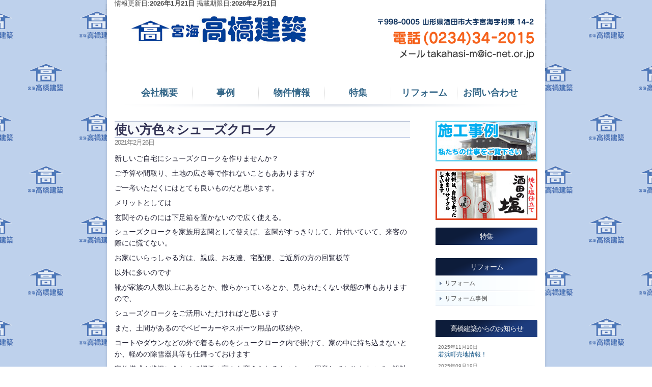

--- FILE ---
content_type: text/html; charset=UTF-8
request_url: https://takaken.web-sakata.jp/archives/example/%E4%BD%BF%E3%81%84%E6%96%B9%E8%89%B2%E3%80%85%E3%82%B7%E3%83%A5%E3%83%BC%E3%82%BA%E3%82%AF%E3%83%AD%E3%83%BC%E3%82%AF
body_size: 23921
content:
<!DOCTYPE html PUBLIC "-//W3C//DTD XHTML 1.0 Transitional//EN" "http://www.w3.org/TR/xhtml1/DTD/xhtml1-transitional.dtd">
<html xmlns="http://www.w3.org/1999/xhtml">
<head>
<meta http-equiv="Content-Type" content="text/html; charset=UTF-8" />
<title>高橋建築 | 酒田市の建築会社 リフォーム・新築 :  使い方色々シューズクローク</title>
<link rel="stylesheet" type="text/css" href="https://takaken.web-sakata.jp/wp-content/themes/theme-trust-lightblue/style.css" />
<link rel='dns-prefetch' href='//s.w.org' />
<link rel="alternate" type="application/rss+xml" title="高橋建築 | 酒田市の建築会社 リフォーム・新築 &raquo; フィード" href="https://takaken.web-sakata.jp/feed" />
<link rel="alternate" type="application/rss+xml" title="高橋建築 | 酒田市の建築会社 リフォーム・新築 &raquo; コメントフィード" href="https://takaken.web-sakata.jp/comments/feed" />
		<script type="text/javascript">
			window._wpemojiSettings = {"baseUrl":"https:\/\/s.w.org\/images\/core\/emoji\/11\/72x72\/","ext":".png","svgUrl":"https:\/\/s.w.org\/images\/core\/emoji\/11\/svg\/","svgExt":".svg","source":{"concatemoji":"https:\/\/takaken.web-sakata.jp\/wp-includes\/js\/wp-emoji-release.min.js?ver=4.9.26"}};
			!function(e,a,t){var n,r,o,i=a.createElement("canvas"),p=i.getContext&&i.getContext("2d");function s(e,t){var a=String.fromCharCode;p.clearRect(0,0,i.width,i.height),p.fillText(a.apply(this,e),0,0);e=i.toDataURL();return p.clearRect(0,0,i.width,i.height),p.fillText(a.apply(this,t),0,0),e===i.toDataURL()}function c(e){var t=a.createElement("script");t.src=e,t.defer=t.type="text/javascript",a.getElementsByTagName("head")[0].appendChild(t)}for(o=Array("flag","emoji"),t.supports={everything:!0,everythingExceptFlag:!0},r=0;r<o.length;r++)t.supports[o[r]]=function(e){if(!p||!p.fillText)return!1;switch(p.textBaseline="top",p.font="600 32px Arial",e){case"flag":return s([55356,56826,55356,56819],[55356,56826,8203,55356,56819])?!1:!s([55356,57332,56128,56423,56128,56418,56128,56421,56128,56430,56128,56423,56128,56447],[55356,57332,8203,56128,56423,8203,56128,56418,8203,56128,56421,8203,56128,56430,8203,56128,56423,8203,56128,56447]);case"emoji":return!s([55358,56760,9792,65039],[55358,56760,8203,9792,65039])}return!1}(o[r]),t.supports.everything=t.supports.everything&&t.supports[o[r]],"flag"!==o[r]&&(t.supports.everythingExceptFlag=t.supports.everythingExceptFlag&&t.supports[o[r]]);t.supports.everythingExceptFlag=t.supports.everythingExceptFlag&&!t.supports.flag,t.DOMReady=!1,t.readyCallback=function(){t.DOMReady=!0},t.supports.everything||(n=function(){t.readyCallback()},a.addEventListener?(a.addEventListener("DOMContentLoaded",n,!1),e.addEventListener("load",n,!1)):(e.attachEvent("onload",n),a.attachEvent("onreadystatechange",function(){"complete"===a.readyState&&t.readyCallback()})),(n=t.source||{}).concatemoji?c(n.concatemoji):n.wpemoji&&n.twemoji&&(c(n.twemoji),c(n.wpemoji)))}(window,document,window._wpemojiSettings);
		</script>
		<style type="text/css">
img.wp-smiley,
img.emoji {
	display: inline !important;
	border: none !important;
	box-shadow: none !important;
	height: 1em !important;
	width: 1em !important;
	margin: 0 .07em !important;
	vertical-align: -0.1em !important;
	background: none !important;
	padding: 0 !important;
}
</style>
<link rel='stylesheet' id='colorbox-theme2-css'  href='https://takaken.web-sakata.jp/wp-content/plugins/jquery-colorbox/themes/theme2/colorbox.css?ver=4.6.2' type='text/css' media='screen' />
<link rel='stylesheet' id='contact-form-7-css'  href='https://takaken.web-sakata.jp/wp-content/plugins/contact-form-7/includes/css/styles.css?ver=5.0.4' type='text/css' media='all' />
<script type='text/javascript' src='https://takaken.web-sakata.jp/wp-includes/js/jquery/jquery.js?ver=1.12.4'></script>
<script type='text/javascript' src='https://takaken.web-sakata.jp/wp-includes/js/jquery/jquery-migrate.min.js?ver=1.4.1'></script>
<script type='text/javascript'>
/* <![CDATA[ */
var jQueryColorboxSettingsArray = {"jQueryColorboxVersion":"4.6.2","colorboxInline":"false","colorboxIframe":"false","colorboxGroupId":"","colorboxTitle":"","colorboxWidth":"false","colorboxHeight":"false","colorboxMaxWidth":"false","colorboxMaxHeight":"false","colorboxSlideshow":"false","colorboxSlideshowAuto":"false","colorboxScalePhotos":"false","colorboxPreloading":"false","colorboxOverlayClose":"true","colorboxLoop":"true","colorboxEscKey":"true","colorboxArrowKey":"true","colorboxScrolling":"true","colorboxOpacity":"0.85","colorboxTransition":"elastic","colorboxSpeed":"350","colorboxSlideshowSpeed":"2500","colorboxClose":"close","colorboxNext":"next","colorboxPrevious":"previous","colorboxSlideshowStart":"start slideshow","colorboxSlideshowStop":"stop slideshow","colorboxCurrent":"{current} of {total} images","colorboxXhrError":"This content failed to load.","colorboxImgError":"This image failed to load.","colorboxImageMaxWidth":"false","colorboxImageMaxHeight":"false","colorboxImageHeight":"false","colorboxImageWidth":"false","colorboxLinkHeight":"false","colorboxLinkWidth":"false","colorboxInitialHeight":"100","colorboxInitialWidth":"300","autoColorboxJavaScript":"","autoHideFlash":"","autoColorbox":"true","autoColorboxGalleries":"","addZoomOverlay":"","useGoogleJQuery":"","colorboxAddClassToLinks":""};
/* ]]> */
</script>
<script type='text/javascript' src='https://takaken.web-sakata.jp/wp-content/plugins/jquery-colorbox/js/jquery.colorbox-min.js?ver=1.4.33'></script>
<script type='text/javascript' src='https://takaken.web-sakata.jp/wp-content/plugins/jquery-colorbox/js/jquery-colorbox-wrapper-min.js?ver=4.6.2'></script>
<link rel='https://api.w.org/' href='https://takaken.web-sakata.jp/wp-json/' />
<link rel="EditURI" type="application/rsd+xml" title="RSD" href="https://takaken.web-sakata.jp/xmlrpc.php?rsd" />
<link rel="wlwmanifest" type="application/wlwmanifest+xml" href="https://takaken.web-sakata.jp/wp-includes/wlwmanifest.xml" /> 
<link rel='prev' title='豊里W様邸' href='https://takaken.web-sakata.jp/archives/example/%e8%b1%8a%e9%87%8cw%e6%a7%98%e9%82%b8' />
<link rel='next' title='宮海T様邸' href='https://takaken.web-sakata.jp/archives/example/%e5%ae%ae%e6%b5%b7t%e6%a7%98%e9%82%b8' />
<link rel='shortlink' href='https://takaken.web-sakata.jp/?p=1763' />
<link rel="alternate" type="application/json+oembed" href="https://takaken.web-sakata.jp/wp-json/oembed/1.0/embed?url=https%3A%2F%2Ftakaken.web-sakata.jp%2Farchives%2Fexample%2F%25e4%25bd%25bf%25e3%2581%2584%25e6%2596%25b9%25e8%2589%25b2%25e3%2580%2585%25e3%2582%25b7%25e3%2583%25a5%25e3%2583%25bc%25e3%2582%25ba%25e3%2582%25af%25e3%2583%25ad%25e3%2583%25bc%25e3%2582%25af" />
<link rel="alternate" type="text/xml+oembed" href="https://takaken.web-sakata.jp/wp-json/oembed/1.0/embed?url=https%3A%2F%2Ftakaken.web-sakata.jp%2Farchives%2Fexample%2F%25e4%25bd%25bf%25e3%2581%2584%25e6%2596%25b9%25e8%2589%25b2%25e3%2580%2585%25e3%2582%25b7%25e3%2583%25a5%25e3%2583%25bc%25e3%2582%25ba%25e3%2582%25af%25e3%2583%25ad%25e3%2583%25bc%25e3%2582%25af&#038;format=xml" />

<!-- Google Analytics (gtag.js) by 256 Google Tracking -->
<script async src="https://www.googletagmanager.com/gtag/js?id=G-7EDBB299WM"></script>
<script>
	window.dataLayer = window.dataLayer || [];
	function gtag(){dataLayer.push(arguments);}
	gtag("js", new Date());
	gtag("config", "G-7EDBB299WM");
</script>
<!-- / Google Analytics (gtag.js) -->
<style type="text/css">#sidebar{float:right;} #content{float:left;}</style>
<link rel="stylesheet" type="text/css" href="https://takaken.web-sakata.jp/files/custom.css" />
<link rel="shortcut icon" href="" >
<style type="text/css" media="all">
/* <![CDATA[ */
@import url("https://takaken.web-sakata.jp/wp-content/plugins/wp-table-reloaded/css/plugin.css?ver=1.9.4");
/* ]]> */
</style><style type="text/css" id="custom-background-css">
body.custom-background { background-image: url("https://takaken.web-sakata.jp/files/2010/12/haikei_logo.png"); background-position: center top; background-size: auto; background-repeat: repeat; background-attachment: scroll; }
</style>
</head>

<body class="example-template-default single single-example postid-1763 custom-background">
<div id="background">
<div id="container">



<div id="header">

<div class="title">
	<!-- 画像でタイトル表示 -->
	<h1><a href="https://takaken.web-sakata.jp" title="高橋建築 | 酒田市の建築会社 リフォーム・新築"><img src="https://takaken.web-sakata.jp/files/2023/11/header-logo.jpg" width="350" height="100" alt="" /></a></h1>
</div>

<div class="companyinfo">
	<!-- テキストで基本情報表示 -->
	<p class="address"></p>
	<p class="tel"></p>
	<p class="hours"></p>
</div>
<div id="headermenu">
</div><!-- end of headermenu -->
<p class="date" style="position: relative; text-align: right; bottom: 0; padding-right: 5px; font-size: 125%;">情報更新日:<span class="update-date" style="font-weight: bold;">2026年1月21日</span> 掲載期限日:<span class="nxt-date" style="font-weight: bold;">2026年2月21日</span></p>
</div><!-- end of header -->
		<div id="navi">
<div id="nav_menu-3" class="widget widget_nav_menu"><div class="menu-mainmenu-container"><ul id="menu-mainmenu" class="menu"><li id="menu-item-19" class="menu-item menu-item-type-post_type menu-item-object-page menu-item-19"><a href="https://takaken.web-sakata.jp/company">会社概要</a></li>
<li id="menu-item-1700" class="menu-item menu-item-type-custom menu-item-object-custom menu-item-has-children menu-item-1700"><a href="https://takaken.web-sakata.jp/archives/cat-example/shinchiku">事例</a>
<ul class="sub-menu">
	<li id="menu-item-1738" class="menu-item menu-item-type-custom menu-item-object-custom menu-item-1738"><a href="https://takaken.web-sakata.jp/archives/cat-example/ieotaterunara">家を建てるなら</a></li>
</ul>
</li>
<li id="menu-item-18" class="menu-item menu-item-type-post_type menu-item-object-page menu-item-18"><a href="https://takaken.web-sakata.jp/bukken">物件情報</a></li>
<li id="menu-item-208" class="menu-item menu-item-type-custom menu-item-object-custom menu-item-208"><a href="#">特集</a></li>
<li id="menu-item-207" class="menu-item menu-item-type-custom menu-item-object-custom menu-item-has-children menu-item-207"><a href="#">リフォーム</a>
<ul class="sub-menu">
	<li id="menu-item-16" class="menu-item menu-item-type-post_type menu-item-object-page menu-item-16"><a href="https://takaken.web-sakata.jp/reform">リフォーム</a></li>
	<li id="menu-item-217" class="menu-item menu-item-type-post_type menu-item-object-page menu-item-217"><a href="https://takaken.web-sakata.jp/reform-works">リフォーム事例</a></li>
</ul>
</li>
<li id="menu-item-14" class="menu-item menu-item-type-post_type menu-item-object-page menu-item-has-children menu-item-14"><a href="https://takaken.web-sakata.jp/contact">お問い合わせ</a>
<ul class="sub-menu">
	<li id="menu-item-525" class="menu-item menu-item-type-taxonomy menu-item-object-cat-news menu-item-525"><a href="https://takaken.web-sakata.jp/archives/cat-news/otoku">お得情報</a></li>
</ul>
</li>
</ul></div></div></div><!-- end of navi -->
	
<div id="maincolumn">

<div id="content">



<h2 class="pagetitle %e4%bd%bf%e3%81%84%e6%96%b9%e8%89%b2%e3%80%85%e3%82%b7%e3%83%a5%e3%83%bc%e3%82%ba%e3%82%af%e3%83%ad%e3%83%bc%e3%82%af">使い方色々シューズクローク<br /><span class="date">2021年2月26日</span></h2>

<div class="entry">
	<p>新しいご自宅にシューズクロークを作りませんか？</p>
<p>ご予算や間取り、土地の広さ等で作れないこともあありますが</p>
<p>ご一考いただくにはとても良いものだと思います。</p>
<p>メリットとしては</p>
<p>玄関そのものには下足箱を置かないので広く使える。</p>
<p>シューズクロークを家族用玄関として使えば、玄関がすっきりして、片付いていて、来客の際にに慌てない。</p>
<p>お家にいらっしゃる方は、親戚、お友達、宅配便、ご近所の方の回覧板等</p>
<p>以外に多いのです</p>
<p>靴が家族の人数以上にあるとか、散らかっているとか、見られたくない状態の事もありますので、</p>
<p>シューズクロークをご活用いただければと思います</p>
<p>また、土間があるのでベビーカーやスポーツ用品の収納や、</p>
<p>コートやダウンなどの外で着るものをシュークローク内で掛けて、家の中に持ち込まないとか、軽めの除雪器具等も仕舞っておけます</p>
<p>家族構成や状況に合わせて棚板の高さを変えられるものも、ご用意しておりますので、設計段階でご希望をお申し出くださいませ。</p>
<p>&nbsp;</p>
<p>以下はシューズクロークの一例です</p>
<p><a onclick="javascript:pageTracker._trackPageview('/downloads/files/2020/03/cd7aa6372229dfac7ff94345476ce815.jpg');"  href="https://takaken.web-sakata.jp/files/2020/03/cd7aa6372229dfac7ff94345476ce815.jpg"><img class="alignnone size-medium wp-image-1767 colorbox-1763" src="https://takaken.web-sakata.jp/files/2020/03/cd7aa6372229dfac7ff94345476ce815-205x300.jpg" alt="" width="205" height="300" srcset="https://takaken.web-sakata.jp/files/2020/03/cd7aa6372229dfac7ff94345476ce815-205x300.jpg 205w, https://takaken.web-sakata.jp/files/2020/03/cd7aa6372229dfac7ff94345476ce815-768x1124.jpg 768w, https://takaken.web-sakata.jp/files/2020/03/cd7aa6372229dfac7ff94345476ce815-700x1024.jpg 700w" sizes="(max-width: 205px) 100vw, 205px" /></a><a onclick="javascript:pageTracker._trackPageview('/downloads/files/2020/03/3bf3d9d291f12045b58ee8453d550f2f.jpg');"  href="https://takaken.web-sakata.jp/files/2020/03/3bf3d9d291f12045b58ee8453d550f2f.jpg">　<img class="alignnone size-medium wp-image-1768 colorbox-1763" src="https://takaken.web-sakata.jp/files/2020/03/3bf3d9d291f12045b58ee8453d550f2f-300x225.jpg" alt="" width="300" height="225" srcset="https://takaken.web-sakata.jp/files/2020/03/3bf3d9d291f12045b58ee8453d550f2f-300x225.jpg 300w, https://takaken.web-sakata.jp/files/2020/03/3bf3d9d291f12045b58ee8453d550f2f.jpg 708w" sizes="(max-width: 300px) 100vw, 300px" /></a></p>
<p>玄関を入って左側にシューズクローを設置しています</p>
<p>小さめながら収納力は十分にあり、土間部分は長靴やブーツもおけます</p>
<p>&nbsp;</p>
<p>&nbsp;</p>
<p><a onclick="javascript:pageTracker._trackPageview('/downloads/files/2020/03/2e747ef4f55e9ef7bdc520e68ff7f9d0.jpg');"  href="https://takaken.web-sakata.jp/files/2020/03/2e747ef4f55e9ef7bdc520e68ff7f9d0.jpg"><img class="alignnone size-medium wp-image-1769 colorbox-1763" src="https://takaken.web-sakata.jp/files/2020/03/2e747ef4f55e9ef7bdc520e68ff7f9d0-300x210.jpg" alt="" width="300" height="210" srcset="https://takaken.web-sakata.jp/files/2020/03/2e747ef4f55e9ef7bdc520e68ff7f9d0-300x210.jpg 300w, https://takaken.web-sakata.jp/files/2020/03/2e747ef4f55e9ef7bdc520e68ff7f9d0-768x537.jpg 768w, https://takaken.web-sakata.jp/files/2020/03/2e747ef4f55e9ef7bdc520e68ff7f9d0-1024x716.jpg 1024w" sizes="(max-width: 300px) 100vw, 300px" /></a> <a onclick="javascript:pageTracker._trackPageview('/downloads/files/2020/03/6613fd9e95bc201bb3cec5b6cac68b0c.jpg');"  href="https://takaken.web-sakata.jp/files/2020/03/6613fd9e95bc201bb3cec5b6cac68b0c.jpg">　<img class="alignnone size-medium wp-image-1770 colorbox-1763" src="https://takaken.web-sakata.jp/files/2020/03/6613fd9e95bc201bb3cec5b6cac68b0c-212x300.jpg" alt="" width="212" height="300" srcset="https://takaken.web-sakata.jp/files/2020/03/6613fd9e95bc201bb3cec5b6cac68b0c-212x300.jpg 212w, https://takaken.web-sakata.jp/files/2020/03/6613fd9e95bc201bb3cec5b6cac68b0c-768x1086.jpg 768w, https://takaken.web-sakata.jp/files/2020/03/6613fd9e95bc201bb3cec5b6cac68b0c-724x1024.jpg 724w" sizes="(max-width: 212px) 100vw, 212px" /></a></p>
<p><a onclick="javascript:pageTracker._trackPageview('/downloads/files/2020/03/7614cefa6c6aaa022d6fe32bf6435c00.jpg');"  href="https://takaken.web-sakata.jp/files/2020/03/7614cefa6c6aaa022d6fe32bf6435c00.jpg"><img class="alignnone size-medium wp-image-1771 colorbox-1763" src="https://takaken.web-sakata.jp/files/2020/03/7614cefa6c6aaa022d6fe32bf6435c00-168x300.jpg" alt="" width="168" height="300" srcset="https://takaken.web-sakata.jp/files/2020/03/7614cefa6c6aaa022d6fe32bf6435c00-168x300.jpg 168w, https://takaken.web-sakata.jp/files/2020/03/7614cefa6c6aaa022d6fe32bf6435c00.jpg 431w" sizes="(max-width: 168px) 100vw, 168px" /></a></p>
<p>玄関奥にシュークロークがあります</p>
<p>奥の棚板の一番下は取り外し可能なので</p>
<p>ベビーカーを折りたたんで背がたくなっても置いておけます</p>
<p>玄関には下足箱がないので、傘立てだけ置けばすっきりした減何になります</p>
<p>&nbsp;</p>
<p><a onclick="javascript:pageTracker._trackPageview('/downloads/files/2020/03/abb00c79c1213ad9fc1450d0787c4909.jpg');"  href="https://takaken.web-sakata.jp/files/2020/03/abb00c79c1213ad9fc1450d0787c4909.jpg"><img class="alignnone size-medium wp-image-1772 colorbox-1763" src="https://takaken.web-sakata.jp/files/2020/03/abb00c79c1213ad9fc1450d0787c4909-201x300.jpg" alt="" width="201" height="300" srcset="https://takaken.web-sakata.jp/files/2020/03/abb00c79c1213ad9fc1450d0787c4909-201x300.jpg 201w, https://takaken.web-sakata.jp/files/2020/03/abb00c79c1213ad9fc1450d0787c4909-768x1145.jpg 768w, https://takaken.web-sakata.jp/files/2020/03/abb00c79c1213ad9fc1450d0787c4909-687x1024.jpg 687w" sizes="(max-width: 201px) 100vw, 201px" /></a><a onclick="javascript:pageTracker._trackPageview('/downloads/files/2020/03/a2392822c9e74cb8d04233bf914c8c69.jpg');"  href="https://takaken.web-sakata.jp/files/2020/03/a2392822c9e74cb8d04233bf914c8c69.jpg"> <img class="alignnone size-medium wp-image-1773 colorbox-1763" src="https://takaken.web-sakata.jp/files/2020/03/a2392822c9e74cb8d04233bf914c8c69-300x137.jpg" alt="" width="300" height="137" srcset="https://takaken.web-sakata.jp/files/2020/03/a2392822c9e74cb8d04233bf914c8c69-300x137.jpg 300w, https://takaken.web-sakata.jp/files/2020/03/a2392822c9e74cb8d04233bf914c8c69-768x350.jpg 768w, https://takaken.web-sakata.jp/files/2020/03/a2392822c9e74cb8d04233bf914c8c69.jpg 850w" sizes="(max-width: 300px) 100vw, 300px" /></a></p>
<p>玄関からホールの方には抜けられませんが</p>
<p>面積を増やして収納力をあげました</p>
<p>奥の方には大きいものを収納し</p>
<p>洋服掛けを取り付け、コートやジャンバー等が掛けられるように</p>
<p>手間側は靴をたくさん収納できるようになっています</p>
<p>&nbsp;</p>
<p>弊社ではまだ採用はありませんが、感染症対策として玄関周囲に手洗い器を置くのも今後のためにも良いと思われます</p>
<p>&nbsp;</p>
<p>お客様のご希望ご予算等に合わせて</p>
<p>お造りしますので気軽にご相談ください</p>
<p>&nbsp;</p>
</div>

	<p class="postmetadata"> カテゴリー:  |   <span>コメントは締め切られました</span></p>

	
<!-- You can start editing here. -->


			<!-- If comments are closed. -->
		<p class="nocomments">Comments are closed.</p>

	


	<div class="navigation">
		<div class="left"></div>
		<div class="right"></div>
		<div class="clear"></div>
	</div>


</div><!-- end of content -->

<div id="sidebar">

<div id="primary" class="widget-area" role="complementary">
<ul class="xoxo">
<div class="widget_256cms_image"><a href="https://takaken.web-sakata.jp/archives/cat-example/shinchiku" ><img src="https://takaken.web-sakata.jp/files/2010/12/img_sidebanner_works.jpg" style="margin-bottom: 15px;" /></a></div>
<div class="widget_256cms_image"><a href="http://www.sakatanoshio.com/" ><img src="https://takaken.web-sakata.jp/files/2011/01/img_sidebanner_shio.jpg" style="margin-bottom: 15px;" /></a></div>
<div id="nav_menu-4" class="widget widget_nav_menu"><h3 class="widget-title">特集</h3></div><div id="nav_menu-5" class="widget widget_nav_menu"><h3 class="widget-title">リフォーム</h3><div class="menu-reformmenu-container"><ul id="menu-reformmenu" class="menu"><li id="menu-item-63" class="menu-item menu-item-type-post_type menu-item-object-page menu-item-63"><a href="https://takaken.web-sakata.jp/reform">リフォーム</a></li>
<li id="menu-item-77" class="menu-item menu-item-type-post_type menu-item-object-page menu-item-77"><a href="https://takaken.web-sakata.jp/reform-works">リフォーム事例</a></li>
</ul></div></div><div id="postinserterwidget -3" class="widget  widget _post_inserter"><h3 class="widget-title">高橋建築からのお知らせ</h3><div><ul class="postlist newslist"><li class="post v-list"><h3><span class="date">2025年11月10日</span><a href="https://takaken.web-sakata.jp/archives/news/20251110_wakahamacho_tochi">若浜町売地情報！</a></h3></li><li class="post v-list"><h3><span class="date">2025年09月19日</span><a href="https://takaken.web-sakata.jp/archives/news/20250919_higashioomachi1_shinchiku">東大町１丁目新築建売住宅参考プラン 　</a></h3></li><li class="post v-list"><h3><span class="date">2025年09月18日</span><a href="https://takaken.web-sakata.jp/archives/news/20250919_kamegasaki1_b_shinchiku">亀ヶ崎１丁目新築建売住宅Ｂ棟参考プラン</a></h3></li><li class="post v-list"><h3><span class="date">2025年06月17日</span><a href="https://takaken.web-sakata.jp/archives/news/20250617_ekihigashi2_tochi">駅東２丁目売地情報！</a></h3></li><li class="post v-list"><h3><span class="date">2025年06月02日</span><a href="https://takaken.web-sakata.jp/archives/news/20250602_asahishinmachi_tochi">旭新町売地情報！</a></h3></li></ul></div></div>
<div class="widget_256cms_image"><a href="http://www.y-sck.jp/"  target = "_blank"><img src="https://takaken.web-sakata.jp/files/2012/07/tyuusyoukigyoukyousaikai-bana.jpg" style="margin-bottom: 15px;" /></a></div>
</ul>
</div><!-- #primary .widget-area -->


</div><!-- end of sidebar -->
<br class="clear" />

</div><!-- end of maincolumn -->


<div class="clear"></div>


<div class="clear"></div>

<div id="footernavi">
	<div class="left"><a href="https://takaken.web-sakata.jp">ホームへ戻る</a></div>
	<div class="right"><a href="#header">ページトップへ</a></div>
</div><!-- end of pagenavi -->

<div id="footer">


<address>Copyright (C) 2026 高橋建築 | 酒田市の建築会社 リフォーム・新築 All Rights Reserved.</address>
</div><!-- end of footer -->
</div><!-- end of container -->
</div><!-- end of background -->

<!-- tracker added by Ultimate Google Analytics plugin v1.6.0: http://www.oratransplant.nl/uga -->
<script type="text/javascript">
var gaJsHost = (("https:" == document.location.protocol) ? "https://ssl." : "http://www.");
document.write(unescape("%3Cscript src='" + gaJsHost + "google-analytics.com/ga.js' type='text/javascript'%3E%3C/script%3E"));
</script>
<script type="text/javascript">
var pageTracker = _gat._getTracker("UA-8074618-30");
pageTracker._initData();
pageTracker._trackPageview();
</script>
<script type='text/javascript'>
/* <![CDATA[ */
var wpcf7 = {"apiSettings":{"root":"https:\/\/takaken.web-sakata.jp\/wp-json\/contact-form-7\/v1","namespace":"contact-form-7\/v1"},"recaptcha":{"messages":{"empty":"\u3042\u306a\u305f\u304c\u30ed\u30dc\u30c3\u30c8\u3067\u306f\u306a\u3044\u3053\u3068\u3092\u8a3c\u660e\u3057\u3066\u304f\u3060\u3055\u3044\u3002"}}};
/* ]]> */
</script>
<script type='text/javascript' src='https://takaken.web-sakata.jp/wp-content/plugins/contact-form-7/includes/js/scripts.js?ver=5.0.4'></script>
<script type='text/javascript' src='https://takaken.web-sakata.jp/wp-includes/js/wp-embed.min.js?ver=4.9.26'></script>
</body>
</html>

--- FILE ---
content_type: text/css
request_url: https://takaken.web-sakata.jp/wp-content/themes/theme-trust-lightblue/style.css
body_size: 289
content:
@charset "utf-8";

/*  
Theme Name: 確かな信頼感（ライトブルー）
Theme URI: http://www.256design.jp/
Description: ニゴロデザイン 共通 テンプレート
Version: 1.0
Author: 256design - Tsuyoshi Takahashi
Author URI: http://www.256design.jp/

*/

@import "common.css";
@import "ini.css";
@import "base.css";
@import "main.css";



--- FILE ---
content_type: text/css;charset=UTF-8
request_url: https://takaken.web-sakata.jp/files/custom.css
body_size: 1074
content:
@charset "utf-8";

img {
  max-width: 100%;
}

#header { 
  display: flex;
  align-items: end;
  justify-content: end;
}
#navi ul li a {
    font-size: 1.4em;
    font-weight: bold;
    letter-spacing: 0;
    color: #336688;
}

/* テーブルを太く */
#content table tr,
#content table th,
#content table td {
    border: 2px solid #336699;
}

/* 見出しを目立つように */
#content h2.pagetitle {
    font-size: 2.1em;
    font-weight: bold;
}
#content div.entry h3 {
    font-size: 1.7em;
    font-weight: bold;
}

/* 物件情報の表のライン */
body.page #content ul li {
    background-color: #f8f8f8;
    border-bottom: 1px solid #e0e0e0;
    margin: 0;
    padding: 0.4em 0;
}

/* トップページのお得な情報 */
div.otoku_page_inserter div.entry {
    font-size: 1.6em;
}
div.otoku_page_inserter div.entry p {
    background-color: #ffcccc;
    border: 5px solid #ff0044;
    text-align: center;
    margin: 5px 0px 5px 0px;
    padding: 10px 0;
    font-weight: bold;
}
#header {
	background-image: url(https://takaken.web-sakata.jp/files/2012/09/bg_header.png);
	padding-bottom: 20px;
}


--- FILE ---
content_type: text/css
request_url: https://takaken.web-sakata.jp/wp-content/themes/theme-trust-lightblue/common.css
body_size: 221
content:
@charset "utf-8";

/* ----------------------------------------------
	This style definition is common.
------------------------------------------------- */


.clearFix{
	zoom: 1;
}
	.clearFix:after{
		content: ".";
		clear: both;
		display: block;
		height: 0;
		visibility: hidden;
	}

--- FILE ---
content_type: text/css
request_url: https://takaken.web-sakata.jp/wp-content/themes/theme-trust-lightblue/ini.css
body_size: 1155
content:
@charset "utf-8";
/* ----------------------------------------------
	This style definition is initiarize.
------------------------------------------------- */

body , div , dl , dt , dd , ul , ol , li , h1 , h2 , h3 , h4 , h5 , h6 , pre , form , fieldset , input , textarea , p , blockquote , th , td { 
	margin: 0;
	padding: 0;
}

body {
	color: #333;
/*	font-size: 75%;*/
	font-size: 62.5%; /* Resets 1em to 10px */
	font-family: "メイリオ", Verdana, "ＭＳ Ｐゴシック", sans-serif;
	line-height: 150%;
}
*+html body, * html body {
	/* for IE */
/*	font-size: 75%;*/
	font-size: 62.5%; /* Resets 1em to 10px */
}

table {
	border-collapse: collapse;
	border-spacing: 0;
}

fieldset , img { 
	border: 0;
	vertical-align: bottom;
}

address , caption , cite , code , dfn , em , strong , th , var {
	font-style: normal;
	font-weight: normal;
}

ol , ul {
	list-style: none;
}

caption , th {
	text-align: left;
}

h1 , h2 , h3 , h4 , h5 , h6 {
	font-size: 100%;
	font-weight: normal;
}

q:before , q:after {
	content: '';
}

abbr , acronym {
	border: 0;
}

textarea {
	font-size: 100%;
	font-family: "メイリオ", Verdana, "ＭＳ Ｐゴシック", sans-serif;
}

--- FILE ---
content_type: text/css
request_url: https://takaken.web-sakata.jp/wp-content/themes/theme-trust-lightblue/base.css
body_size: 22810
content:
@charset "utf-8";

/***** デフォルト設定 *****/
body{
	padding:0px;
	margin:0px;
}
a {
	text-decoration: none;
}
a:visited {
}
a:hover {
}
h2, h2 a, h2 a:hover, h2 a:visited, h3, h3 a, h3 a:hover, h3 a:visited, #sidebar h2, #wp-calendar caption, cite {
	text-decoration: none;
}
/* テーブル */
table  {
	width: 100%;
}
table caption {
	font-weight: bold;
	padding-bottom: 0.5em;
}
table th, table td {
	padding: 0.45em;
	border: 1px solid #e8e8e8;		/* 基本のテーブル枠線 */
}
table th {
	font-weight: bold;
	text-align: center;
	background-color: #fcfcfc;		/* 基本のテーブルタイトル背景色 */
}
table td {
}



/**********************************************************************************

	構造 (DIV)

***********************************************************************************/
/***** body *****/
body{
	background-color: #ffffff;		/* 背景色（初期設定） */
}
/***** ページコンテナ *****/
#container {
	width: 930px;
	margin-right: auto;
	margin-left: auto;
}
/***** ヘッダー *****/
#header {
	width: 830px;
	height: 110px;
	padding: 0 50px;
	background-image: url(images/bg_header.png);
	background-repeat: repeat-x;
	position: relative;
}
/***** サイトトップパーツ *****/
#sitetopparts {
	width: 830px;
	padding: 20px 50px;
	background-image: url(images/bg_0.png);
	background-repeat: repeat-y;
}
/***** ナビゲーション *****/
#navi {
	width: 830px;
	height: 65px;
	padding: 0 50px;
	background-image: url(images/bg_navi.png);
	background-repeat: no-repeat;
}
/***** サイドバー＋コンテンツ＋ＰＲ *****/
#maincolumn {
	width: 830px;
	font-size: 1.2em;
	background-image: url(images/bg_0.png);
	background-repeat: repeat-y;
	padding: 25px 50px 30px 50px;
	clear: both;
}
/***** サイドバー *****/
#sidebar {
	float: left;
	width: 200px;
	padding: 0;
}
/***** コンテンツ *****/
#content {
	float: right;
	width: 580px;
	padding: 0;
}
/***** サイトフッターパーツ *****/
#sitefooterparts {
	width: 830px;
	padding: 0px 50px;
	background-image: url(images/bg_0.png);
	background-repeat: repeat-y;
}
/***** フッターウィジェット *****/
#footerwidget {
	width: 830px;
	font-size: 1.1em;
	padding: 20px 50px;
	background-image: url(images/bg_0.png);
	background-repeat: repeat-y;
}
/***** フッターナビゲーション *****/
#footernavi {
	width: 830px;
	height: 30px;
	padding: 0 50px;
	background-image: url(images/bg_0.png);
	background-repeat: repeat-y;
}
/***** フッター *****/
#footer {
	width: 830px;
	font-size: 1.1em;
	padding: 20px 50px 30px 50px;
	background-image: url(images/bg_footer.png);
	background-repeat: repeat-y;
}



/**********************************************************************************

	共用設定

***********************************************************************************/
/* 日付 */
span.date {
	font-family: Arial, Helvetica, Sans-Serif;
	font-weight: normal;
}
/* NEW!マーク */
span.new {
	font-weight: normal;
	font-size: 0.6em;
}
/* タブナビゲーション関連 */
div.tabnavigation {
	clear: both;
	margin: 2.0em 0;
	text-align: center;
}
div.tabnavigation span.current {
	margin: 0 2px;
	padding: 2px 4px;
}
div.tabnavigation a {
	margin: 0 2px;
	padding: 2px 4px;
}
div.tabnavigation a:hover {
}
/* ナビゲーション関連 */
div.navigation {	/* ナビゲーションブロック */
	margin-bottom: 40px;
}
div.left {	/* ナビゲーションの左寄せ */
	text-align: left;
	float: left;
	width: 45%;
}
div.right {	/* ナビゲーションの右寄せ */
	text-align: right;
	float: right;
	width: 45%;
}



/**********************************************************************************

	ヘッダー

***********************************************************************************/
/* ブログタイトル（テキスト） */
#header div.title h1 {
	position: absolute;
	top: 7px;
	left: 50px;
	font-family: 'Trebuchet MS', 'Lucida Grande', Verdana, Arial, Sans-Serif;
	font-weight: bold;
	font-size: 2.8em;
	line-height: 2.8;
}
#header div.title p.description {	/* ブログ概要 */
	display: block;
	position: absolute;
	top: 65px;
	left: 50px;
	font-family: 'Trebuchet MS', 'Lucida Grande', Verdana, Arial, Sans-Serif;
	font-size: 1.4em;
	line-height: 1.4;
	color: #111111;		/* ヘッダーの概要のフォント色 */
}
/* ブログタイトル（画像） */
#header div.title h1 img {
	display: block;
	position: relative;
	top: 0px;
	left: 0px;
}

/***** 会社・店舗基本情報 *****/
#header div.companyinfo {
}
#header div.companyinfo p.address {
	display: block;
	position: absolute;
	top: 15px;
	right: 50px;
	font-size: 1.15em;
	line-height: 1.15em;
}
#header div.companyinfo p.tel {
	display: block;
	position: absolute;
	top: 16px;
	right: 50px;
	font-weight: bold;
	font-size: 2.5em;
	line-height: 2.5em;
}
#header div.companyinfo p.hours {
	display: block;
	position: absolute;
	top: 65px;
	right: 50px;
	font-size: 1.25em;
	line-height: 1.25em;
}

/***** ヘッダーメニュー *****/
#header #headermenu {
	display: block;
	position: absolute;
	top: 79px;
	right: 50px;
}
#header #headermenu ul {
	list-style-type: none;
	margin: 0px;
	padding: 0px;
}
#header #headermenu ul li {
	float: left;
	margin: 0 0 0 1.0em;
	padding: 0px;
	font-size: 1.1em;
}
#header #headermenu ul li a {
	height: 28px;
	line-height: 28px;
}
#header #headermenu ul li a:hover {
}



/**********************************************************************************

	ナビゲーション

***********************************************************************************/
#navi ul {
	list-style-type: none;
	margin: 0px;
	padding: 0;
}
#navi ul li {
	display: block;
	float: left;
	white-space: nowrap;
	position: relative;
	font-size: 1.25em;
	letter-spacing: -1px;
	position: relative;
	margin-right: 1px;
	line-height: 0;
}
	#navi ul li table {
		border-collapse: collapse;
		border: none;
		font-size: 90%;
		padding: 0;
		position: absolute;
		top: 0;
		left: 0;
	}
	
#navi ul li ul {
	visibility: hidden;
	overflow: hidden;
	position: absolute;
	top: 61px;
	left: 0px;	/* サブメニューの左位置 */
	width: 160px;
	height: 0;
	z-index: 100;
	margin: 0px;
	padding: 0px;
}
	#navi ul li ul li {
		margin-bottom: 0;
		width: 160px;
		height: 38px;
		font-size: 0.90em;
	}

#navi ul li a {
	display: block;
	float: left;
	font-family: verdana, sans-serif;
	text-decoration: none;
	height: 61px;
	line-height: 61px;
	line-height: normal;
	text-align: center;
}
#navi ul li ul li a {
	font-family: verdana, sans-serif;
	display: block;
	text-decoration: none;
	height: 38px;
	line-height: 38px;
	text-align: center;
	width: 160px;
}

#navi ul li a:hover {
	background-image: url(images/img_menu_00.png);
	background-repeat: no-repeat;
	position: relative;
	z-index: 100;
}

#navi ul li:hover ul ,
#navi ul li a:hover ul {
	visibility: visible;
	overflow: visible;
	height: auto;
	z-index: 10;
}



/**********************************************************************************

	サイドバー

***********************************************************************************/
/***** widget *****/
#sidebar #primary div.widget {
	margin: 0 0 2.2em 0;
}
#sidebar #primary div.widget h3.widget-title {
	clear: both;
	background-image: url(images/bg_sidemenu_title.png);
	background-repeat: no-repeat;
	width: 200px;
	height: 48px;
	line-height: 48px;
	font-weight: normal;
	font-size: 1.18em;
	text-indent: 10px;
	letter-spacing: -1px;
}
#sidebar #primary div.widget div {
}
#sidebar #primary div.widget div.entry {
	padding: 0 5px;
}
#sidebar #primary div.widget p {
	margin: 0.5em 0;
	line-height: 120%;
}

#sidebar #primary div.widget ul.menu li {	/* メニュー */
	list-style-type: none;
	list-style-image: none;
}
#sidebar #primary div.widget ul.menu li a {	/* メニューマウスオーバー */
	display: block;
	background-image: url(images/bg_sidemenu_off.png);
	background-repeat: no-repeat;
	width: 200px;
	height: 36px;
	line-height: 36px;
	text-indent: 15px;
}
#sidebar #primary div.widget ul.menu li a:hover {	/* メニュー */
	background-image: url(images/bg_sidemenu_on.png);
}
#sidebar #primary div.widget ul.menu li ul li a {	/* サブメニュー */
	display: block;
	background-image: url(images/bg_sidemenu_off2.png);
	background-repeat: no-repeat;
	width: 200px;
	height: 26px;
	line-height: 26px;
	text-indent: 25px;
}
#sidebar #primary div.widget ul.menu li ul li a:hover {	/* サブメニュー */
	background-image: url(images/bg_sidemenu_on2.png);
}

#sidebar #primary div.widget ul.post li,
#sidebar #primary div.widget ul.category li,
#sidebar #primary div.widget ul.archive li {	/* 投稿、カテゴリー、アーカイブ */
	list-style-type: none;
	list-style-image: none;
	margin: 0.6em 0;
}
#sidebar #primary div.widget ul.post li a,
#sidebar #primary div.widget ul.category li a,
#sidebar #primary div.widget ul.archive li a {	/* 投稿、カテゴリー、アーカイブ */
	width: 190px;
	padding: 0 5px;
}
/* 記事リスト */
#sidebar #primary div.widget ul.postlist {
	padding: 5px 0;
}
#sidebar #primary div.widget ul.postlist li,
#sidebar #primary div.widget ul.postlist ul li {
	clear: both;
	width: 190px;
	margin: 0.6em 0;
	padding: 0 5px;
}
#sidebar #primary div.widget ul.postlist li h3 span.date {	/* 日付 */
	display: block;
	font-size: 0.85em;
}

/***** widget secondary *****/
#sidebar #secondary div.widget {
	margin: 0 0 2.2em 0;
}
#sidebar #secondary div.widget h3.widget-title {
	clear: both;
	background-image: url(images/bg_sidemenu2_title.png);
	background-repeat: no-repeat;
	width: 200px;
	height: 48px;
	line-height: 48px;
	font-weight: normal;
	font-size: 1.18em;
	text-indent: 10px;
	letter-spacing: -1px;
}
#sidebar #secondary div.widget div {
}
#sidebar #secondary div.widget div.entry {
	padding: 0 5px;
}
#sidebar #secondary div.widget p {
	margin: 0.5em 0;
	line-height: 120%;
}

#sidebar #secondary div.widget ul.menu li {	/* メニュー */
	list-style-type: none;
	list-style-image: none;
}
#sidebar #secondary div.widget ul.menu li a {	/* メニュー */
	display: block;
	background-image: url(images/bg_sidemenu2_off.png);
	background-repeat: no-repeat;
	width: 200px;
	height: 36px;
	line-height: 36px;
	text-indent: 15px;
}
#sidebar #secondary div.widget ul.menu li a:hover {	/* メニュー */
	background-image: url(images/bg_sidemenu2_on.png);
}
#sidebar #secondary div.widget ul.menu li ul li a {	/* サブメニュー */
	display: block;
	background-image: url(images/bg_sidemenu2_off2.png);
	background-repeat: no-repeat;
	width: 200px;
	height: 26px;
	line-height: 26px;
	text-indent: 25px;
}
#sidebar #secondary div.widget ul.menu li ul li a:hover {	/* サブメニュー */
	background-image: url(images/bg_sidemenu2_on2.png);
}

#sidebar #secondary div.widget ul.post li,
#sidebar #secondary div.widget ul.category li,
#sidebar #secondary div.widget ul.archive li {	/* 投稿、カテゴリー、アーカイブ */
	list-style-type: none;
	list-style-image: none;
	margin: 0.6em 0;
}
#sidebar #secondary div.widget ul.post li a,
#sidebar #secondary div.widget ul.category li a,
#sidebar #secondary div.widget ul.archive li a {	/* 投稿、カテゴリー、アーカイブ */
	width: 190px;
	padding: 0 5px;
}
/* 記事リスト */
#sidebar #secondary div.widget ul.postlist {
	margin: 0.6em 0;
	padding: 5px 0;
}
#sidebar #secondary div.widget ul.postlist li,
#sidebar #secondary div.widget ul.postlist ul li {
	clear: both;
	width: 190px;
	padding: 0 5px;
}
#sidebar #secondary div.widget ul.postlist li h3 span.date {	/* 日付 */
	display: block;
	font-size: 0.85em;
}
/***** FEED *****/
/* RSS 2.0 */
#sidebar div.feed h2 {
	display: block;
	background-image: url(images/bg_side_rss.png);
	background-repeat: no-repeat;
	height: 28px;
	line-height: 28px;
	text-indent: 0px;
	margin: 0 0 1.0em 0;
}
/***** 「一覧を見る」へのリンク *****/
#sidebar p.showallpost {
	clear: both;
	text-align: right;
	font-size: 1.10em;
}



/**********************************************************************************

	メイン

***********************************************************************************/
/***** ページタイトル（ページで唯一の見出し２） *****/
#content h2.pagetitle {
	background-image: url(images/bg_pagetitle.png);
	background-repeat: no-repeat;
	font-weight: normal;
	font-size: 2.25em;
	height: 150%;
	line-height: 1.8;
	text-indent: 0px;
	margin: 0 0 0 0;
	letter-spacing: -1px;
	clear: both;
}
/* ページタイトルの日付 */
#content h2.pagetitle span.date {
	font-size: 0.5em;
	line-height: 1.5em;
}
/***** 記事一覧 *****/
/* 配置（縦リスト） */
#content ul.postlist li.v-list {
	float: none;
	clear: both;
	padding: 0.7em 0;
}
#content ul.postlist li.v-list div.eyecatch {	/* アイキャッチ画像 */
	float: left;
	margin: 2px 8px 3px 2px;
}
#content ul.postlist li.v-list h3 {	/* タイトル */
	padding: 0.5em 0;
	font-weight: normal;
	font-size: 1.30em;
	line-height: 140%;
	letter-spacing: -1px;
}
#content ul.postlist li.v-list div.entry {
	margin: 0;
	padding: 0 0 2.0em 0;
}
#content ul.postlist li.v-list div.entry p {	/* 本文・抜粋 */
	margin: 0;
	font-size: 1.10em;
	line-height: 140%;
}
/* 配置（横フロート） */
#content ul.postlist li.h-float {
	float: left;
	width: 130px;
	height: 170px;
	margin: 7px;
}
#content ul.postlist li.h-float div.eyecatch {	/* アイキャッチ画像 */
}
#content ul.postlist li.h-float h3 {	/* タイトル */
	padding: 0.5em 0;
	font-weight: normal;
	font-size: 1.00em;
	line-height: 150%;
	letter-spacing: -1px;
}
#content ul.postlist li.h-float div.entry {
	margin: 0;
}
#content ul.postlist li.h-float div.entry p {	/* 本文・抜粋 */
	font-size: 0.85em;
	line-height: 140%;
}
/* 日付 */
#content ul.postlist li span.date {		/* 一覧日付 */
	display: block;
	font-size: 0.8em;
	line-height: 1.0em;
}
/* 「一覧を見る」へのリンク */
#content p.showallpost {
	clear: both;
	text-align: right;
	font-size: 1.25em;
}



/**********************************************************************************

	メイン（トップページ）

***********************************************************************************/
/***** 記事一覧 *****/
#content div.top-content-widget-area {
}
#content div.top-content-widget-area div.widget {
	margin: 0 0 1.5em 0;
}
/* 一覧のタイトル */
#content div.top-content-widget-area h3.widget-title {
	clear: both;
	font-weight: normal;
	font-size: 2.00em;
	height: 130%;
	line-height: 1.8;
	text-indent: 0px;
	margin: 0 0 10px 0;
	letter-spacing: -1px;
}



/**********************************************************************************

	メイン（本文エントリー共通）

***********************************************************************************/
#content div.entry {
	margin: 1.0em 0 0 0;
	/font-size: 12px;		/* 基本の文字サイズ for IE6, IE7 */
}
#content div.entry h3 {		/* 見出し３ */
	clear: both;
	background-image: url(images/bg_caption_0.png);
	background-repeat: no-repeat;
	font-weight: normal;
	font-size: 1.50em;
	margin: 1.4em 0;
	padding: 0.4em 0;
	height: 120%;
	line-height: 120%;
	text-indent: 0px;
	letter-spacing: -1px;
}
#content div.entry h4 {		/* 見出し４ */
	clear: both;
	background-image: url(images/bg_caption_1.png);
	background-repeat: no-repeat;
	font-weight: normal;
	font-size: 1.35em;
	margin: 0.3em 0 0.25em 0;
	line-height: 1.35em;
}
#content div.entry p {		/* 段落 */
	font-size: 1.15em;
	line-height: 165%;
	margin: 0.5em 0;
}
#content div.entry p strong {	/* 段落の強調 */
	font-weight: normal;
	font-size: 1.25em;
	letter-spacing: -1px;
	margin: 0 0.15em;
}
#content div.entry ul li,
#content div.entry ol li {		/* リスト・番号リスト */
	font-size: 1.15em;
	line-height: 130%;
	padding-left: 1em;
}
#content div.entry ul li strong,
#content div.entry ol li strong {	/* リストの強調 */
	font-weight: normal;
	color: #0f2350;		/* 本文内のリストの強調色 */
}
#content div.entry ul li ul li {	/* リストの入れ子（フォントサイズ） */
	font-size: 1.00em;
}
#content div.entry ul li {		/* リスト */
	list-style-type: none;
	list-style-image: none;
	margin: 0.3em 0;
}
#content div.entry ul li:before {
	content: "\00BB \0020";			/* >> をリストの前に入れる */
}
#content div.entry ol li {		/* 番号リスト */
	list-style: decimal inside;
	margin: 0.5em 0;
}
#content div.entry li ul, #content div.entry li ol {	/* リストの入れ子 */
	margin-left: 1.0em;		/* 入れ子リストのマージン */
}



/**********************************************************************************

	メイン（デフォルト・プラグイン・その他のパーツ）

***********************************************************************************/
/***** contact form 7 *****/
#content textarea.wpcf7message {
	width: 460px;
}
#content input.wpcf7submit {
	padding: 2px;
	width: 100px;
	font-size: 100%;
}
/***** 投稿のメタデータ *****/
#content .postmetadata {
	text-align: center;
	margin: 1.5em 0 4.0em;
	clear: both;
}
#content .postmetadata ul, #content .postmetadata li {
	display: inline;
	list-style-type: none;
	list-style-image: none;
}
/* 「この投稿は ****年**月**日 *曜日 **:** に **** カテゴリーに…」 */
#content .alt {
	margin: 0;
	padding: 10px;
	text-align: left;
}



/**********************************************************************************

	コメント

***********************************************************************************/
/* コメントタイトル */
#content h3.comments {
	clear: both;
	font-weight: bold;
	margin: 20px 0 0 0;
}
.commentlist {
	padding: 0;
/*	text-align: justify; */
}
/* コメント投稿者名 */
.commentlist cite.fn {
	font-weight: bold;
	font-size: 1.07em;
	padding-bottom: 0.12em;
}
/* コメントメタデータ */
.commentlist .commentmetadata {
	font-size: 0.9em;
}
/* コメントのアバター */
.commentlist li .avatar {
	float: right;
	padding: 2px;
}
.commentlist li {
	margin: 15px 0 10px;
	padding: 5px 5px 10px 10px;
	list-style: none;
}
.commentlist li ul li { 
	margin-right: -5px;
	margin-left: 10px;
}
/* コメント本文 */
.commentlist p {
	margin: 10px 5px 10px 0;
	line-height: 1.5em;
}
.children {
	padding: 0;
}
/* コメント背景の色替え */
.thread-alt {
}
/* 偶数コメント背景の色替え */
.thread-even {
}
/* １コメントの枠 */
.depth-1 {
}



/**********************************************************************************

	コメントフォーム

***********************************************************************************/
/* 「コメントをどうぞ」見出し */
#respond h3 {
	font-weight: bold;
	padding: 0;
	margin: 0 0 10px 0;
}
#commentform {
	padding: 15px;
	margin: 0 0 15px 0;
}
#commentform input {
	width: 170px;
	padding: 2px;
	margin: 5px 5px 1px 0;
}
#commentform textarea {
	width: 100%;
	_width: 99%;	/* for IE6 */
	padding: 2px;
}
#respond:after {
	content: "."; 
	display: block; 
	height: 0; 
	clear: both; 
	visibility: hidden;
}
#commentform #submit {
	margin: 0;
}



/**********************************************************************************

	カレンダー

***********************************************************************************/
table#wp-calendar {
	font-size: 1.11em;
}
table#wp-calendar caption {
	text-align: center;
}
table#wp-calendar th, table#wp-calendar td {
	padding: 0.18em;
	border: 0px none #ffffff;
}
table#wp-calendar td a {
	font-weight: bold;
}



/**********************************************************************************

	フッターウィジェット

***********************************************************************************/
/* フッターウィジェット１～４ */
#footerwidget #first,
#footerwidget #second,
#footerwidget #third,
#footerwidget #fourth {
	float: left;
	width: 200px;
}
#footerwidget #second,
#footerwidget #third,
#footerwidget #fourth {
	margin-left: 10px;
}
#footerwidget #first h3,
#footerwidget #second h3,
#footerwidget #third h3,
#footerwidget #fourth h3 {
	font-size: 1.3em;
	font-weight: bold;
	margin: 0.5em 0;
}
/***** メニューリスト　*****/
#footerwidget ul.menu,
#footerwidget ul.menu ul {
	list-style: square inside;
}
/***** 記事リスト *****/
#footerwidget ul.postlist li,
#footerwidget ul.postlist ul li {
	clear: both;
}
/* 日付 */
#footerwidget ul.postlist li h3 span.date {
	display: block;
	font-size: 0.85em;
}



/**********************************************************************************

	フッターナビ

***********************************************************************************/
#footernavi div {
	line-height: 30px;
	font-size: 1.1em;
	letter-spacing: -1px;
}
#footernavi div.left a {
	display: block;
	background-image: url(images/img_icon_right.png);
	background-position: 0% 50%;
	background-repeat: no-repeat;
	padding: 0 0 0 15px;
	margin: 0 0 0 15px;
}
#footernavi div.left a:hover {
	background-image: url(images/img_icon_right_on.png);
}
#footernavi div.right a {
	display: block;
	background-image: url(images/img_icon_up.png);
	background-position: 100% 50%;
	background-repeat: no-repeat;
	padding: 0 15px 0 0;
	margin: 0 15px 0 0;
}
#footernavi div.right a:hover {
	background-image: url(images/img_icon_up_on.png);
}



/**********************************************************************************

	フッター

***********************************************************************************/
/* フッターウィジェット５ */
#footer #fifth div.widget {
	clear: both;
	padding: 0 0 0 0;
}
#footer #fifth div.widget {
	width: 100%;
	overflow: hidden;
}
#footer #fifth div.widget ul {
	float: left;
	position: relative;
	left: 50%;
/*
	margin: 0px;
	padding: 0px;
	list-style-type: none;
*/
}
#footer #fifth div.widget li {
	float: left;
	position: relative;
	right: 50%;
	margin: 3px 8px;
}
#footer #fifth div.widget li a {
}
#footer #fifth div.widget li a:hover {
}

#footer address {
	text-align: center;
	margin: 5px 8px;
}



/**********************************************************************************

	その他

***********************************************************************************/
/***** フロート関連 *****/
/* フロート解除 */
.clear {
	clear: both;
	margin: 0;
}
/* 左寄せ */
.alignleft 
	text-align: left;
}
/* 右寄せ */
.alignright {
	text-align: right;
}
/* 中央寄せ */
div.center {
	text-align: center;
}
/***** イメージ関連 *****/
/* 左寄せ */
img.alignleft {
	float: left;
	padding: 4px;
	margin: 0 7px 2px 0;
	display: inline;
}
/* 右寄せ */
img.alignright {
	float: right;
	padding: 4px;
	margin: 0 0 2px 7px;
	display: inline;
}
/* 中央寄せ */
img.centered {
	display: block;
	margin-left: auto;
	margin-right: auto;
}


--- FILE ---
content_type: text/css
request_url: https://takaken.web-sakata.jp/wp-content/themes/theme-trust-lightblue/main.css
body_size: 15103
content:
@charset "utf-8";



/**********************************************************************************

	デフォルト設定

***********************************************************************************/
body{
	color: #444444;		/* 基本のフォント色 */
}
a {
	color: #03497E;		/* 基本のリンク色 */
}
a:visited {
	color: #594255;		/* 基本の訪問済みリンク色 */
}
a:hover {
	color: #0596D5;		/* 基本のリンクマウスオーバー色 */
}
/* テーブル */
table  {
}
table caption {
}
table th, table td {
/*	border: 1px solid #e8e8e8;*/		/* 基本のテーブル枠線 */
}
table th {
	background-color: #fcfcfc;		/* 基本のテーブルタイトル背景色 */
}
table td {
}



/**********************************************************************************

	構造 (DIV)

***********************************************************************************/
/***** body *****/
body{
}
/***** ページコンテナ *****/
#container {
	width: 870px;
}
/***** ヘッダー *****/
#header {
	width: 830px;
	height: 140px;
	padding: 0 20px;
}
/***** サイトトップパーツ *****/
#sitetopparts {
	width: 830px;
	padding: 0 20px;
}
/***** ナビゲーション *****/
#navi {
	width: 830px;
	height: 52px;
	padding: 0 20px;
}
/***** サイドバー＋コンテンツ＋ＰＲ *****/
#maincolumn {
	width: 830px;
	font-size: 1.2em;
	padding: 25px 20px 30px 20px;
}
/***** サイドバー *****/
#sidebar {
}
/***** コンテンツ *****/
#content {
}
/***** サイトフッターパーツ *****/
#sitefooterparts {
	width: 830px;
	padding: 20px 20px;
}
/***** フッターウィジェット *****/
#footerwidget {
	width: 830px;
	padding: 0 20px;
}
/***** フッターナビゲーション *****/
#footernavi {
	width: 830px;
	height: 30px;
	padding: 0 20px;
}
/***** フッター *****/
#footer {
	width: 830px;
	padding: 20px 20px 30px 20px;
}



/**********************************************************************************

	共用設定

***********************************************************************************/
/* 日付 */
span.date {
	color: #777777;		/* 日付文字色（共通色） */
}
/* NEW!マーク */
span.new {
	color: #ff4400;		/* NEWマーク */
}
/* タブナビゲーション関連 */
div.tabnavigation {
}
div.tabnavigation span.current {
	border: 1px solid #aaaaaa;		/* タブナビゲーションの現在ページ枠線色 */
	background-color: #0033aa;		/* タブナビゲーションの現在ページ背景色 */
	color: #eeffee;					/* タブナビゲーションの現在ページのフォント色 */
}
div.tabnavigation a {
	border: 1px solid #cccccc;		/* タブナビゲーションのリンク枠線色 */
	background-color: #ffffff;		/* タブナビゲーションのリンク背景色 */
	color: #888888;					/* タブナビゲーションのリンクのフォント色 */
}
div.tabnavigation a:hover {
	border: 1px solid #cccccc;		/* タブナビゲーションのリンクマウスオーバー枠線色 */
	background-color: #ffffff;		/* タブナビゲーションのリンク背景色 */
	color: #555555;					/* タブナビゲーションのリンクマウスオーバーフォント色 */
}
/* ナビゲーション関連 */
div.navigation {				/* ナビゲーションブロック */
}
div.left {						/* ナビゲーションの左寄せ */
}
div.right {						/* ナビゲーションの右寄せ */
}



/**********************************************************************************

	ヘッダー

***********************************************************************************/

/* ブログタイトル（テキスト） */
#header div.title h1 a {
	color: #222222;		/* ヘッダーのタイトルのリンク色 */
}
#header div.title h1 a:hover {
	color: #454545;		/* ヘッダーのタイトルのマウスオーバー色 */
}

/***** 会社・店舗基本情報 *****/
#header div.companyinfo {
	color: #222222;		/* ヘッダーの会社・店舗基本情報フォント色 */
}
#header div.companyinfo p.address {
}
#header div.companyinfo p.tel {
}
#header div.companyinfo p.hours {
}

/***** ヘッダーメニュー *****/
#header #headermenu {
}
#header #headermenu ul {
}
#header #headermenu ul li {
}
#header #headermenu ul li a {
	color: #222222;		/* ヘッダーメニューのリンク色 */
}
#header #headermenu ul li a:hover {
	color: #6e7955;		/* ヘッダーメニューのマウスオーバー色 */
}



/**********************************************************************************

	ナビゲーション

***********************************************************************************/
#navi ul {
	list-style-type: none;
	margin: 0px;
	padding: 0 0 0 23px;
}
#navi ul li {
	width: 129px;
	height: 45px;
}
	#navi ul li table {
	}
	
#navi ul li ul {
	top: 45px;
	background-color: #ffffff;	/* メインメニューのサブメニュー背景色 */
	border: 1px solid #e8e8e8;
	border-top: 0px none #ffffff;
}
	#navi ul li ul li {
	}

#navi ul li a {
	width: 129px;
	height: 45px;
	line-height: 45px;
	color: #222222;			/* メインメニューのフォント色 */
}
#navi ul li ul li a {
}

#navi ul li a:hover {
	color: #03497E;			/* メインメニューのマウスオーバー色 */
}

#navi ul li:hover ul ,
#navi ul li a:hover ul {
}



/**********************************************************************************

	サイドバー

***********************************************************************************/
/***** widget primary ウィジェット１ *****/
#sidebar #primary div.widget {
}
#sidebar #primary div.widget h3.widget-title {
	height: 34px;
	line-height: 34px;
	text-align: center;
	text-indent: 0;
	color: #eeeeee;										/* サイドバー１の見出し色 */
}
#sidebar #primary div.widget div {
}
#sidebar #primary div.widget p {
}

#sidebar #primary div.widget ul.menu li {
}
#sidebar #primary div.widget ul.menu li a {
	height: 30px;
	line-height: 30px;
	text-indent: 18px;
	color: #3d3d3d;										/* サイドバー１メニューのフォント色 */
}
#sidebar #primary div.widget ul.menu li a:hover {
	color: #3d3d3d;										/* サイドバー１メニューのマウスオーバー色 */
}
#sidebar #primary div.widget ul.menu li ul li a {
	height: 26px;
	line-height: 26px;
	text-indent: 25px;
}
#sidebar #primary div.widget ul.menu li ul li a:hover {
}

/* 投稿、カテゴリー、アーカイブ */
#sidebar #primary div.widget ul.post li a,
#sidebar #primary div.widget ul.category li a,
#sidebar #primary div.widget ul.archive li a {
}
/* 投稿、カテゴリー、アーカイブマウスオーバー */
#sidebar #primary div.widget ul.post li a:honver,
#sidebar #primary div.widget ul.category li a:honver,
#sidebar #primary div.widget ul.archive li a:honver {
}

/***** widget secondary ウィジェット２ *****/
#sidebar #secondary div.widget {
}
#sidebar #secondary div.widget h3.widget-title {
	height: 34px;
	line-height: 34px;
	text-align: center;
	text-indent: 0;
	color: #444855;										/* サイドバー２の見出し色 */
}
#sidebar #secondary div.widget div {
}
#sidebar #secondary div.widget p {
}

#sidebar #secondary div.widget ul.menu li {
}
#sidebar #secondary div.widget ul.menu li a {
	height: 30px;
	line-height: 30px;
	text-indent: 18px;
	color: #3d3d3d;										/* サイドバー１メニューのフォント色 */
}
#sidebar #secondary div.widget ul.menu li a:hover {
}
#sidebar #secondary div.widget ul.menu li ul li a {
	height: 26px;
	line-height: 26px;
	text-indent: 25px;
	color: #3d3d3d;										/* サイドバー２メニューのマウスオーバー色 */
}
#sidebar #secondary div.widget ul.menu li ul li a:hover {
}

/* 投稿、カテゴリー、アーカイブ */
#sidebar #secondary div.widget ul.post li a,
#sidebar #secondary div.widget ul.category li a,
#sidebar #secondary div.widget ul.archive li a {
}
/* 投稿、カテゴリー、アーカイブ マウスオーバー */
#sidebar #secondary div.widget ul.post li a:hover,
#sidebar #secondary div.widget ul.category li a:hover,
#sidebar #secondary div.widget ul.archive li a:hover {
}

/***** FEED *****/
/* RSS 2.0 */
#sidebar div.feed h2 {
}



/**********************************************************************************

	メイン

***********************************************************************************/
/***** ページタイトル（ページで唯一の見出し２） *****/
#content h2.pagetitle {
	font-size: 1.68em;
	height: 34px;
	line-height: 34px;
	margin: 0 0 30px 0;
	padding: 0;
	color: #333355;			/* ページタイトル見出し色 */
}
/***** 記事一覧 *****/
/* 記事タイトル */
#content ul.postlist li {
}



/**********************************************************************************

	メイン（トップページ）

***********************************************************************************/
/***** 記事一覧 *****/
#content div.top-content-widget-area {
}
#content div.top-content-widget-area div.widget {
}
/* 一覧のタイトル */
#content div.top-content-widget-area h3.widget-title {
	color: #333355;						/* トップページの記事一覧タイトル色 */
	border-bottom: 1px solid #333355;	/* トップページの記事一覧タイトルの下線色 */
}



/**********************************************************************************

	メイン（本文エントリー共通）

***********************************************************************************/
/* 本文 */
#content div.entry {
}
/* 見出し３ */
#content div.entry h3 {
	color: #333355;					/* 本文の見出し３色 */
}
/* 見出し４ */
#content div.entry h4 {
	color: #333355;					/* 本文の見出し４色 */
}
/* 段落 */
#content div.entry p {
	color: #222234;					/* 本文の色 */
}
/* 段落の強調 */
#content div.entry p strong {
	color: #FE2328;					/* 本文の強調色 */
}
/* リスト・番号リスト */
#content div.entry ul li,
#content div.entry ol li {
}
/* リストの強調 */
#content div.entry ul li strong,
#content div.entry ol li strong {
	color: #0f2350;					/* 本文内リストの強調色 */
}
/* リストの入れ子（フォントサイズ） */
#content div.entry ul li ul li {
}
/* リスト */
#content div.entry ul li {
}
/* リストに付属する文字列 */
#content div.entry ul li:before {
}
/* 番号リスト */
#content div.entry ol li {
}
/* リストの入れ子 */
#content div.entry li ul, #content div.entry li ol {
}



/**********************************************************************************

	メイン（デフォルト・プラグイン・その他のパーツ）

***********************************************************************************/
/***** contact form 7 *****/
#content textarea.wpcf7message {
}
#content input.wpcf7submit {
}
/***** 投稿のメタデータ *****/
#content .postmetadata {
	color: #777777;		/* 投稿のメタデータ色 */
}
#content .postmetadata ul, #content .postmetadata li {
}
/***** 「この投稿は ****年**月**日 *曜日 **:** に **** カテゴリーに…」 *****/
#content .alt {
	border-left: 3px solid #eeeeee;		
}



/**********************************************************************************

	コメント

***********************************************************************************/
/* */
#content h3.comments {
}
.commentlist {
}
/* コメント投稿者名 */
.commentlist cite.fn {
}
/* コメントメタデータ */
.commentlist .commentmetadata {
}
/* コメントのアバター */
.commentlist li .avatar {
	border: 1px solid #eeeeee;		/* コメントのアバターの枠線色 */
	background: #f8f8f8;			/* コメントのアバターの背景色 */
}
.commentlist li {
}
.commentlist li ul li { 
}
/* コメント本文 */
.commentlist p {
}
.children {
}
/* コメント背景の色替え */
.thread-alt {
	background-color: #f8f8f8;		/* コメント背景色 */
}
/* 偶数コメント背景の色替え */
.thread-even {
	background-color: #ffffff;		/* 偶数コメント背景色 */
}
/* １コメントの枠 */
.depth-1 {
	border: 1px solid #dddddd;		/* コメントの枠線色 */
}



/**********************************************************************************

	コメントフォーム

***********************************************************************************/
/* 「コメントをどうぞ」見出し */
#respond h3 {
}
#commentform {
	background-color: #f8f8f8;		/* コメントフォーム背景色 */
	border: 1px solid #f0f0f0;		/* コメントフォーム枠線色 */
}
#commentform input {
}
#commentform textarea {
}
#respond:after {
}
#commentform #submit {
}



/**********************************************************************************

	カレンダー

***********************************************************************************/
table#wp-calendar {
}
table#wp-calendar caption {
}
table#wp-calendar th, table#wp-calendar td {
	border: 0px none #ffffff;		/* カレンダーの枠線色 */
}
table#wp-calendar td a {
}



/**********************************************************************************

	フッターウィジェット

***********************************************************************************/
/* フッターウィジェット１～４ */
#footerwidget #first,
#footerwidget #second,
#footerwidget #third,
#footerwidget #fourth {
}
#footerwidget #second,
#footerwidget #third,
#footerwidget #fourth {
}
#footerwidget #first h3,
#footerwidget #second h3,
#footerwidget #third h3,
#footerwidget #fourth h3 {
}
/***** メニューリスト　*****/
#footerwidget ul.menu,
#footerwidget ul.menu ul {
}
/***** 記事リスト *****/
#footerwidget ul.postlist li,
#footerwidget ul.postlist ul li {
}



/**********************************************************************************

	フッターナビ

***********************************************************************************/
#footernavi div {
}
#footernavi div.left a {
}
#footernavi div.left a:hover {
}
#footernavi div.right a {
}
#footernavi div.right a:hover {
}



/**********************************************************************************

	フッター

***********************************************************************************/
/* フッターウィジェット５ */
#footer #fifth div.widget {
}
#footer #fifth div.widget {
}
#footer #fifth div.widget ul {
}
#footer #fifth div.widget li {
}
#footer #fifth div.widget li a {
}
#footer #fifth div.widget li a:hover {
}
/***** アドレス *****/
#footer address {
}


